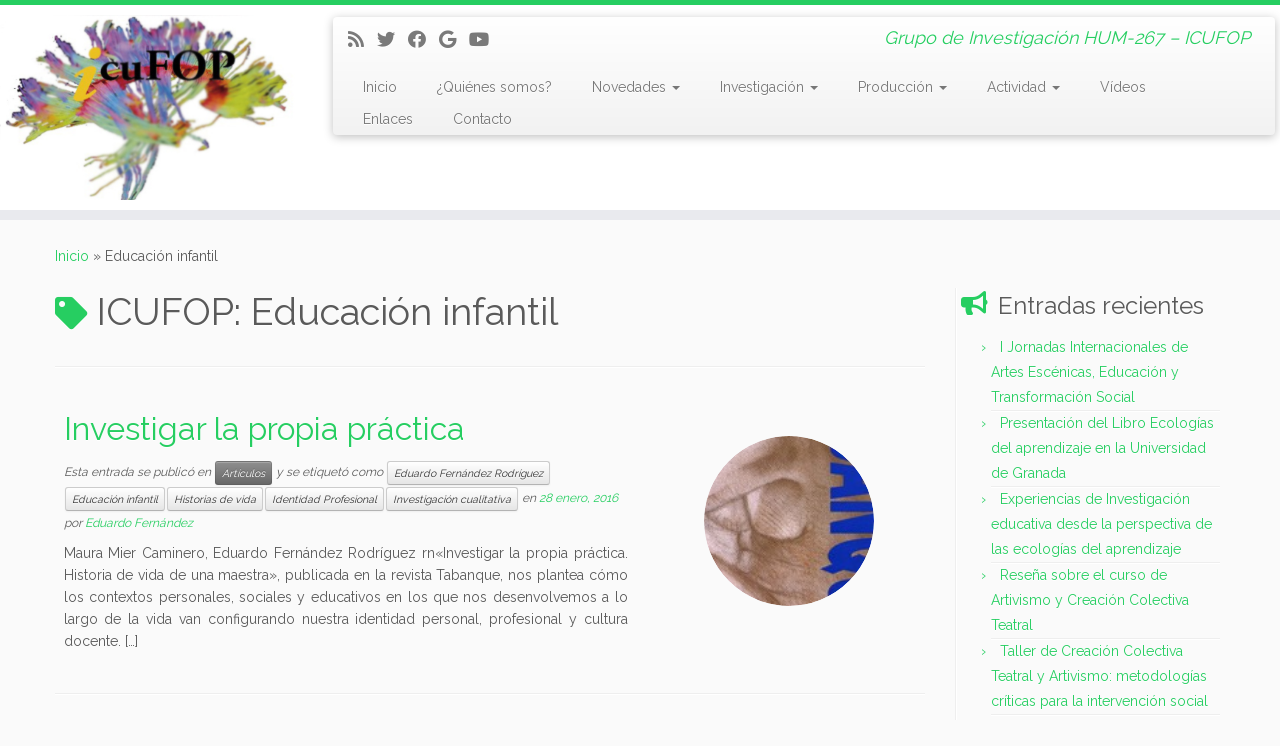

--- FILE ---
content_type: text/html; charset=UTF-8
request_url: https://wpd.ugr.es/~icufop/tag/educacion-infantil/
body_size: 68327
content:
<!DOCTYPE html>
<!--[if IE 7]>
<html class="ie ie7 no-js" lang="es">
<![endif]-->
<!--[if IE 8]>
<html class="ie ie8 no-js" lang="es">
<![endif]-->
<!--[if !(IE 7) | !(IE 8)  ]><!-->
<html class="no-js" lang="es">
<!--<![endif]-->
	<head>
		<meta charset="UTF-8" />
		<meta http-equiv="X-UA-Compatible" content="IE=EDGE" />
		<meta name="viewport" content="width=device-width, initial-scale=1.0" />
        <link rel="profile"  href="https://gmpg.org/xfn/11" />
		<link rel="pingback" href="https://wpd.ugr.es/~icufop/xmlrpc.php" />
		<script>(function(html){html.className = html.className.replace(/\bno-js\b/,'js')})(document.documentElement);</script>
<meta name='robots' content='index, follow, max-image-preview:large, max-snippet:-1, max-video-preview:-1' />

	<!-- This site is optimized with the Yoast SEO plugin v23.5 - https://yoast.com/wordpress/plugins/seo/ -->
	<title>Educación infantil Archivos - ICUFOP</title>
	<link rel="canonical" href="https://wpd.ugr.es/~icufop/tag/educacion-infantil/" />
	<meta property="og:locale" content="es_ES" />
	<meta property="og:type" content="article" />
	<meta property="og:title" content="Educación infantil Archivos - ICUFOP" />
	<meta property="og:url" content="https://wpd.ugr.es/~icufop/tag/educacion-infantil/" />
	<meta property="og:site_name" content="ICUFOP" />
	<meta name="twitter:card" content="summary_large_image" />
	<script type="application/ld+json" class="yoast-schema-graph">{"@context":"https://schema.org","@graph":[{"@type":"CollectionPage","@id":"https://wpd.ugr.es/~icufop/tag/educacion-infantil/","url":"https://wpd.ugr.es/~icufop/tag/educacion-infantil/","name":"Educación infantil Archivos - ICUFOP","isPartOf":{"@id":"https://wpd.ugr.es/~icufop/#website"},"primaryImageOfPage":{"@id":"https://wpd.ugr.es/~icufop/tag/educacion-infantil/#primaryimage"},"image":{"@id":"https://wpd.ugr.es/~icufop/tag/educacion-infantil/#primaryimage"},"thumbnailUrl":"https://wpd.ugr.es/~icufop/wp-content/uploads/TABANQUE-12-13-1997-98.jpg","breadcrumb":{"@id":"https://wpd.ugr.es/~icufop/tag/educacion-infantil/#breadcrumb"},"inLanguage":"es"},{"@type":"ImageObject","inLanguage":"es","@id":"https://wpd.ugr.es/~icufop/tag/educacion-infantil/#primaryimage","url":"https://wpd.ugr.es/~icufop/wp-content/uploads/TABANQUE-12-13-1997-98.jpg","contentUrl":"https://wpd.ugr.es/~icufop/wp-content/uploads/TABANQUE-12-13-1997-98.jpg","width":200,"height":281},{"@type":"BreadcrumbList","@id":"https://wpd.ugr.es/~icufop/tag/educacion-infantil/#breadcrumb","itemListElement":[{"@type":"ListItem","position":1,"name":"Portada","item":"https://wpd.ugr.es/~icufop/"},{"@type":"ListItem","position":2,"name":"Educación infantil"}]},{"@type":"WebSite","@id":"https://wpd.ugr.es/~icufop/#website","url":"https://wpd.ugr.es/~icufop/","name":"ICUFOP","description":"Grupo de Investigación HUM-267 - ICUFOP","potentialAction":[{"@type":"SearchAction","target":{"@type":"EntryPoint","urlTemplate":"https://wpd.ugr.es/~icufop/?s={search_term_string}"},"query-input":{"@type":"PropertyValueSpecification","valueRequired":true,"valueName":"search_term_string"}}],"inLanguage":"es"}]}</script>
	<!-- / Yoast SEO plugin. -->


<link rel='dns-prefetch' href='//stats.wp.com' />
<link rel='dns-prefetch' href='//fonts.googleapis.com' />
<link rel='dns-prefetch' href='//v0.wordpress.com' />
<link rel="alternate" type="application/rss+xml" title="ICUFOP &raquo; Feed" href="https://wpd.ugr.es/~icufop/feed/" />
<link rel="alternate" type="application/rss+xml" title="ICUFOP &raquo; Feed de los comentarios" href="https://wpd.ugr.es/~icufop/comments/feed/" />
<link rel="alternate" type="application/rss+xml" title="ICUFOP &raquo; Etiqueta Educación infantil del feed" href="https://wpd.ugr.es/~icufop/tag/educacion-infantil/feed/" />
<script type="text/javascript">
/* <![CDATA[ */
window._wpemojiSettings = {"baseUrl":"https:\/\/s.w.org\/images\/core\/emoji\/15.0.3\/72x72\/","ext":".png","svgUrl":"https:\/\/s.w.org\/images\/core\/emoji\/15.0.3\/svg\/","svgExt":".svg","source":{"concatemoji":"https:\/\/wpd.ugr.es\/~icufop\/wp-includes\/js\/wp-emoji-release.min.js?ver=6.5.5"}};
/*! This file is auto-generated */
!function(i,n){var o,s,e;function c(e){try{var t={supportTests:e,timestamp:(new Date).valueOf()};sessionStorage.setItem(o,JSON.stringify(t))}catch(e){}}function p(e,t,n){e.clearRect(0,0,e.canvas.width,e.canvas.height),e.fillText(t,0,0);var t=new Uint32Array(e.getImageData(0,0,e.canvas.width,e.canvas.height).data),r=(e.clearRect(0,0,e.canvas.width,e.canvas.height),e.fillText(n,0,0),new Uint32Array(e.getImageData(0,0,e.canvas.width,e.canvas.height).data));return t.every(function(e,t){return e===r[t]})}function u(e,t,n){switch(t){case"flag":return n(e,"\ud83c\udff3\ufe0f\u200d\u26a7\ufe0f","\ud83c\udff3\ufe0f\u200b\u26a7\ufe0f")?!1:!n(e,"\ud83c\uddfa\ud83c\uddf3","\ud83c\uddfa\u200b\ud83c\uddf3")&&!n(e,"\ud83c\udff4\udb40\udc67\udb40\udc62\udb40\udc65\udb40\udc6e\udb40\udc67\udb40\udc7f","\ud83c\udff4\u200b\udb40\udc67\u200b\udb40\udc62\u200b\udb40\udc65\u200b\udb40\udc6e\u200b\udb40\udc67\u200b\udb40\udc7f");case"emoji":return!n(e,"\ud83d\udc26\u200d\u2b1b","\ud83d\udc26\u200b\u2b1b")}return!1}function f(e,t,n){var r="undefined"!=typeof WorkerGlobalScope&&self instanceof WorkerGlobalScope?new OffscreenCanvas(300,150):i.createElement("canvas"),a=r.getContext("2d",{willReadFrequently:!0}),o=(a.textBaseline="top",a.font="600 32px Arial",{});return e.forEach(function(e){o[e]=t(a,e,n)}),o}function t(e){var t=i.createElement("script");t.src=e,t.defer=!0,i.head.appendChild(t)}"undefined"!=typeof Promise&&(o="wpEmojiSettingsSupports",s=["flag","emoji"],n.supports={everything:!0,everythingExceptFlag:!0},e=new Promise(function(e){i.addEventListener("DOMContentLoaded",e,{once:!0})}),new Promise(function(t){var n=function(){try{var e=JSON.parse(sessionStorage.getItem(o));if("object"==typeof e&&"number"==typeof e.timestamp&&(new Date).valueOf()<e.timestamp+604800&&"object"==typeof e.supportTests)return e.supportTests}catch(e){}return null}();if(!n){if("undefined"!=typeof Worker&&"undefined"!=typeof OffscreenCanvas&&"undefined"!=typeof URL&&URL.createObjectURL&&"undefined"!=typeof Blob)try{var e="postMessage("+f.toString()+"("+[JSON.stringify(s),u.toString(),p.toString()].join(",")+"));",r=new Blob([e],{type:"text/javascript"}),a=new Worker(URL.createObjectURL(r),{name:"wpTestEmojiSupports"});return void(a.onmessage=function(e){c(n=e.data),a.terminate(),t(n)})}catch(e){}c(n=f(s,u,p))}t(n)}).then(function(e){for(var t in e)n.supports[t]=e[t],n.supports.everything=n.supports.everything&&n.supports[t],"flag"!==t&&(n.supports.everythingExceptFlag=n.supports.everythingExceptFlag&&n.supports[t]);n.supports.everythingExceptFlag=n.supports.everythingExceptFlag&&!n.supports.flag,n.DOMReady=!1,n.readyCallback=function(){n.DOMReady=!0}}).then(function(){return e}).then(function(){var e;n.supports.everything||(n.readyCallback(),(e=n.source||{}).concatemoji?t(e.concatemoji):e.wpemoji&&e.twemoji&&(t(e.twemoji),t(e.wpemoji)))}))}((window,document),window._wpemojiSettings);
/* ]]> */
</script>
<link rel='stylesheet' id='tc-gfonts-css' href='//fonts.googleapis.com/css?family=Raleway%7CRaleway' type='text/css' media='all' />
<style id='wp-emoji-styles-inline-css' type='text/css'>

	img.wp-smiley, img.emoji {
		display: inline !important;
		border: none !important;
		box-shadow: none !important;
		height: 1em !important;
		width: 1em !important;
		margin: 0 0.07em !important;
		vertical-align: -0.1em !important;
		background: none !important;
		padding: 0 !important;
	}
</style>
<link rel='stylesheet' id='wp-block-library-css' href='https://wpd.ugr.es/~icufop/wp-includes/css/dist/block-library/style.min.css?ver=6.5.5' type='text/css' media='all' />
<link rel='stylesheet' id='mediaelement-css' href='https://wpd.ugr.es/~icufop/wp-includes/js/mediaelement/mediaelementplayer-legacy.min.css?ver=4.2.17' type='text/css' media='all' />
<link rel='stylesheet' id='wp-mediaelement-css' href='https://wpd.ugr.es/~icufop/wp-includes/js/mediaelement/wp-mediaelement.min.css?ver=6.5.5' type='text/css' media='all' />
<style id='jetpack-sharing-buttons-style-inline-css' type='text/css'>
.jetpack-sharing-buttons__services-list{display:flex;flex-direction:row;flex-wrap:wrap;gap:0;list-style-type:none;margin:5px;padding:0}.jetpack-sharing-buttons__services-list.has-small-icon-size{font-size:12px}.jetpack-sharing-buttons__services-list.has-normal-icon-size{font-size:16px}.jetpack-sharing-buttons__services-list.has-large-icon-size{font-size:24px}.jetpack-sharing-buttons__services-list.has-huge-icon-size{font-size:36px}@media print{.jetpack-sharing-buttons__services-list{display:none!important}}.editor-styles-wrapper .wp-block-jetpack-sharing-buttons{gap:0;padding-inline-start:0}ul.jetpack-sharing-buttons__services-list.has-background{padding:1.25em 2.375em}
</style>
<style id='classic-theme-styles-inline-css' type='text/css'>
/*! This file is auto-generated */
.wp-block-button__link{color:#fff;background-color:#32373c;border-radius:9999px;box-shadow:none;text-decoration:none;padding:calc(.667em + 2px) calc(1.333em + 2px);font-size:1.125em}.wp-block-file__button{background:#32373c;color:#fff;text-decoration:none}
</style>
<style id='global-styles-inline-css' type='text/css'>
body{--wp--preset--color--black: #000000;--wp--preset--color--cyan-bluish-gray: #abb8c3;--wp--preset--color--white: #ffffff;--wp--preset--color--pale-pink: #f78da7;--wp--preset--color--vivid-red: #cf2e2e;--wp--preset--color--luminous-vivid-orange: #ff6900;--wp--preset--color--luminous-vivid-amber: #fcb900;--wp--preset--color--light-green-cyan: #7bdcb5;--wp--preset--color--vivid-green-cyan: #00d084;--wp--preset--color--pale-cyan-blue: #8ed1fc;--wp--preset--color--vivid-cyan-blue: #0693e3;--wp--preset--color--vivid-purple: #9b51e0;--wp--preset--gradient--vivid-cyan-blue-to-vivid-purple: linear-gradient(135deg,rgba(6,147,227,1) 0%,rgb(155,81,224) 100%);--wp--preset--gradient--light-green-cyan-to-vivid-green-cyan: linear-gradient(135deg,rgb(122,220,180) 0%,rgb(0,208,130) 100%);--wp--preset--gradient--luminous-vivid-amber-to-luminous-vivid-orange: linear-gradient(135deg,rgba(252,185,0,1) 0%,rgba(255,105,0,1) 100%);--wp--preset--gradient--luminous-vivid-orange-to-vivid-red: linear-gradient(135deg,rgba(255,105,0,1) 0%,rgb(207,46,46) 100%);--wp--preset--gradient--very-light-gray-to-cyan-bluish-gray: linear-gradient(135deg,rgb(238,238,238) 0%,rgb(169,184,195) 100%);--wp--preset--gradient--cool-to-warm-spectrum: linear-gradient(135deg,rgb(74,234,220) 0%,rgb(151,120,209) 20%,rgb(207,42,186) 40%,rgb(238,44,130) 60%,rgb(251,105,98) 80%,rgb(254,248,76) 100%);--wp--preset--gradient--blush-light-purple: linear-gradient(135deg,rgb(255,206,236) 0%,rgb(152,150,240) 100%);--wp--preset--gradient--blush-bordeaux: linear-gradient(135deg,rgb(254,205,165) 0%,rgb(254,45,45) 50%,rgb(107,0,62) 100%);--wp--preset--gradient--luminous-dusk: linear-gradient(135deg,rgb(255,203,112) 0%,rgb(199,81,192) 50%,rgb(65,88,208) 100%);--wp--preset--gradient--pale-ocean: linear-gradient(135deg,rgb(255,245,203) 0%,rgb(182,227,212) 50%,rgb(51,167,181) 100%);--wp--preset--gradient--electric-grass: linear-gradient(135deg,rgb(202,248,128) 0%,rgb(113,206,126) 100%);--wp--preset--gradient--midnight: linear-gradient(135deg,rgb(2,3,129) 0%,rgb(40,116,252) 100%);--wp--preset--font-size--small: 13px;--wp--preset--font-size--medium: 20px;--wp--preset--font-size--large: 36px;--wp--preset--font-size--x-large: 42px;--wp--preset--spacing--20: 0.44rem;--wp--preset--spacing--30: 0.67rem;--wp--preset--spacing--40: 1rem;--wp--preset--spacing--50: 1.5rem;--wp--preset--spacing--60: 2.25rem;--wp--preset--spacing--70: 3.38rem;--wp--preset--spacing--80: 5.06rem;--wp--preset--shadow--natural: 6px 6px 9px rgba(0, 0, 0, 0.2);--wp--preset--shadow--deep: 12px 12px 50px rgba(0, 0, 0, 0.4);--wp--preset--shadow--sharp: 6px 6px 0px rgba(0, 0, 0, 0.2);--wp--preset--shadow--outlined: 6px 6px 0px -3px rgba(255, 255, 255, 1), 6px 6px rgba(0, 0, 0, 1);--wp--preset--shadow--crisp: 6px 6px 0px rgba(0, 0, 0, 1);}:where(.is-layout-flex){gap: 0.5em;}:where(.is-layout-grid){gap: 0.5em;}body .is-layout-flex{display: flex;}body .is-layout-flex{flex-wrap: wrap;align-items: center;}body .is-layout-flex > *{margin: 0;}body .is-layout-grid{display: grid;}body .is-layout-grid > *{margin: 0;}:where(.wp-block-columns.is-layout-flex){gap: 2em;}:where(.wp-block-columns.is-layout-grid){gap: 2em;}:where(.wp-block-post-template.is-layout-flex){gap: 1.25em;}:where(.wp-block-post-template.is-layout-grid){gap: 1.25em;}.has-black-color{color: var(--wp--preset--color--black) !important;}.has-cyan-bluish-gray-color{color: var(--wp--preset--color--cyan-bluish-gray) !important;}.has-white-color{color: var(--wp--preset--color--white) !important;}.has-pale-pink-color{color: var(--wp--preset--color--pale-pink) !important;}.has-vivid-red-color{color: var(--wp--preset--color--vivid-red) !important;}.has-luminous-vivid-orange-color{color: var(--wp--preset--color--luminous-vivid-orange) !important;}.has-luminous-vivid-amber-color{color: var(--wp--preset--color--luminous-vivid-amber) !important;}.has-light-green-cyan-color{color: var(--wp--preset--color--light-green-cyan) !important;}.has-vivid-green-cyan-color{color: var(--wp--preset--color--vivid-green-cyan) !important;}.has-pale-cyan-blue-color{color: var(--wp--preset--color--pale-cyan-blue) !important;}.has-vivid-cyan-blue-color{color: var(--wp--preset--color--vivid-cyan-blue) !important;}.has-vivid-purple-color{color: var(--wp--preset--color--vivid-purple) !important;}.has-black-background-color{background-color: var(--wp--preset--color--black) !important;}.has-cyan-bluish-gray-background-color{background-color: var(--wp--preset--color--cyan-bluish-gray) !important;}.has-white-background-color{background-color: var(--wp--preset--color--white) !important;}.has-pale-pink-background-color{background-color: var(--wp--preset--color--pale-pink) !important;}.has-vivid-red-background-color{background-color: var(--wp--preset--color--vivid-red) !important;}.has-luminous-vivid-orange-background-color{background-color: var(--wp--preset--color--luminous-vivid-orange) !important;}.has-luminous-vivid-amber-background-color{background-color: var(--wp--preset--color--luminous-vivid-amber) !important;}.has-light-green-cyan-background-color{background-color: var(--wp--preset--color--light-green-cyan) !important;}.has-vivid-green-cyan-background-color{background-color: var(--wp--preset--color--vivid-green-cyan) !important;}.has-pale-cyan-blue-background-color{background-color: var(--wp--preset--color--pale-cyan-blue) !important;}.has-vivid-cyan-blue-background-color{background-color: var(--wp--preset--color--vivid-cyan-blue) !important;}.has-vivid-purple-background-color{background-color: var(--wp--preset--color--vivid-purple) !important;}.has-black-border-color{border-color: var(--wp--preset--color--black) !important;}.has-cyan-bluish-gray-border-color{border-color: var(--wp--preset--color--cyan-bluish-gray) !important;}.has-white-border-color{border-color: var(--wp--preset--color--white) !important;}.has-pale-pink-border-color{border-color: var(--wp--preset--color--pale-pink) !important;}.has-vivid-red-border-color{border-color: var(--wp--preset--color--vivid-red) !important;}.has-luminous-vivid-orange-border-color{border-color: var(--wp--preset--color--luminous-vivid-orange) !important;}.has-luminous-vivid-amber-border-color{border-color: var(--wp--preset--color--luminous-vivid-amber) !important;}.has-light-green-cyan-border-color{border-color: var(--wp--preset--color--light-green-cyan) !important;}.has-vivid-green-cyan-border-color{border-color: var(--wp--preset--color--vivid-green-cyan) !important;}.has-pale-cyan-blue-border-color{border-color: var(--wp--preset--color--pale-cyan-blue) !important;}.has-vivid-cyan-blue-border-color{border-color: var(--wp--preset--color--vivid-cyan-blue) !important;}.has-vivid-purple-border-color{border-color: var(--wp--preset--color--vivid-purple) !important;}.has-vivid-cyan-blue-to-vivid-purple-gradient-background{background: var(--wp--preset--gradient--vivid-cyan-blue-to-vivid-purple) !important;}.has-light-green-cyan-to-vivid-green-cyan-gradient-background{background: var(--wp--preset--gradient--light-green-cyan-to-vivid-green-cyan) !important;}.has-luminous-vivid-amber-to-luminous-vivid-orange-gradient-background{background: var(--wp--preset--gradient--luminous-vivid-amber-to-luminous-vivid-orange) !important;}.has-luminous-vivid-orange-to-vivid-red-gradient-background{background: var(--wp--preset--gradient--luminous-vivid-orange-to-vivid-red) !important;}.has-very-light-gray-to-cyan-bluish-gray-gradient-background{background: var(--wp--preset--gradient--very-light-gray-to-cyan-bluish-gray) !important;}.has-cool-to-warm-spectrum-gradient-background{background: var(--wp--preset--gradient--cool-to-warm-spectrum) !important;}.has-blush-light-purple-gradient-background{background: var(--wp--preset--gradient--blush-light-purple) !important;}.has-blush-bordeaux-gradient-background{background: var(--wp--preset--gradient--blush-bordeaux) !important;}.has-luminous-dusk-gradient-background{background: var(--wp--preset--gradient--luminous-dusk) !important;}.has-pale-ocean-gradient-background{background: var(--wp--preset--gradient--pale-ocean) !important;}.has-electric-grass-gradient-background{background: var(--wp--preset--gradient--electric-grass) !important;}.has-midnight-gradient-background{background: var(--wp--preset--gradient--midnight) !important;}.has-small-font-size{font-size: var(--wp--preset--font-size--small) !important;}.has-medium-font-size{font-size: var(--wp--preset--font-size--medium) !important;}.has-large-font-size{font-size: var(--wp--preset--font-size--large) !important;}.has-x-large-font-size{font-size: var(--wp--preset--font-size--x-large) !important;}
.wp-block-navigation a:where(:not(.wp-element-button)){color: inherit;}
:where(.wp-block-post-template.is-layout-flex){gap: 1.25em;}:where(.wp-block-post-template.is-layout-grid){gap: 1.25em;}
:where(.wp-block-columns.is-layout-flex){gap: 2em;}:where(.wp-block-columns.is-layout-grid){gap: 2em;}
.wp-block-pullquote{font-size: 1.5em;line-height: 1.6;}
</style>
<link rel='stylesheet' id='customizr-fa-css' href='https://wpd.ugr.es/~icufop/wp-content/themes/customizr/assets/shared/fonts/fa/css/fontawesome-all.min.css?ver=4.4.22' type='text/css' media='all' />
<link rel='stylesheet' id='customizr-common-css' href='https://wpd.ugr.es/~icufop/wp-content/themes/customizr/inc/assets/css/tc_common.min.css?ver=4.4.22' type='text/css' media='all' />
<link rel='stylesheet' id='customizr-skin-css' href='https://wpd.ugr.es/~icufop/wp-content/themes/customizr/inc/assets/css/green2.min.css?ver=4.4.22' type='text/css' media='all' />
<style id='customizr-skin-inline-css' type='text/css'>

                  .site-title,.site-description,h1,h2,h3,.tc-dropcap {
                    font-family : 'Raleway';
                    font-weight : inherit;
                  }

                  body,.navbar .nav>li>a {
                    font-family : 'Raleway';
                    font-weight : inherit;
                  }

            body,.navbar .nav>li>a {
              font-size : 14px;
              line-height : 1.6em;
            }
table { border-collapse: separate; }
                           body table { border-collapse: collapse; }
                          
.social-links .social-icon:before { content: none } 
.sticky-enabled .tc-shrink-on .site-logo img {
    					height:30px!important;width:auto!important
    				}

    				.sticky-enabled .tc-shrink-on .brand .site-title {
    					font-size:0.6em;opacity:0.8;line-height:1.2em
    				}

.site-logo img.sticky {
                display: none;
             }

            .sticky-enabled .tc-sticky-logo-on .site-logo img {
                display: none;
             }

            .sticky-enabled .tc-sticky-logo-on .site-logo img.sticky{
                display: inline-block;
            }

          .comments-link .tc-comment-bubble {
            color: #F00;
            border: 2px solid #F00;
          }
          .comments-link .tc-comment-bubble:before {
            border-color: #F00;
          }
        
.tc-rectangular-thumb {
        max-height: 350px;
        height :350px
      }


      .carousel .czr-item {
        line-height: 350px;
        min-height:350px;
        max-height:350px;
      }
      .tc-slider-loader-wrapper {
        line-height: 350px;
        height:350px;
      }
      .carousel .tc-slider-controls {
        line-height: 350px;
        max-height:350px;
      }

        @media (max-width: 1200px) {
          .carousel .czr-item {
            line-height: 269.5px;
            max-height:269.5px;
            min-height:269.5px;
          }
          .czr-item .carousel-caption {
            max-height: 234.5px;
            overflow: hidden;
          }
          .carousel .tc-slider-loader-wrapper {
            line-height: 269.5px;
            height:269.5px;
          }
        }

        @media (max-width: 979px) {
          .carousel .czr-item {
            line-height: 216.3px;
            max-height:216.3px;
            min-height:216.3px;
          }
          .czr-item .carousel-caption {
            max-height: 181.3px;
            overflow: hidden;
          }
          .carousel .tc-slider-loader-wrapper {
            line-height: 216.3px;
            height:216.3px;
          }
        }

        @media (max-width: 480px) {
          .carousel .czr-item {
            line-height: 133px;
            max-height:133px;
            min-height:133px;
          }
          .czr-item .carousel-caption {
            max-height: 98px;
            overflow: hidden;
          }
          .carousel .tc-slider-loader-wrapper {
            line-height: 133px;
            height:133px;
          }
        }

        @media (max-width: 320px) {
          .carousel .czr-item {
            line-height: 98px;
            max-height:98px;
            min-height:98px;
          }
          .czr-item .carousel-caption {
            max-height: 63px;
            overflow: hidden;
          }
          .carousel .tc-slider-loader-wrapper {
            line-height: 98px;
            height:98px;
          }
        }

</style>
<link rel='stylesheet' id='customizr-style-css' href='https://wpd.ugr.es/~icufop/wp-content/themes/customizr/style.css?ver=4.4.22' type='text/css' media='all' />
<link rel='stylesheet' id='fancyboxcss-css' href='https://wpd.ugr.es/~icufop/wp-content/themes/customizr/assets/front/js/libs/fancybox/jquery.fancybox-1.3.4.min.css?ver=6.5.5' type='text/css' media='all' />
<style id='jetpack_facebook_likebox-inline-css' type='text/css'>
.widget_facebook_likebox {
	overflow: hidden;
}

</style>
<script type="text/javascript" src="https://wpd.ugr.es/~icufop/wp-includes/js/jquery/jquery.min.js?ver=3.7.1" id="jquery-core-js"></script>
<script type="text/javascript" src="https://wpd.ugr.es/~icufop/wp-includes/js/jquery/jquery-migrate.min.js?ver=3.4.1" id="jquery-migrate-js"></script>
<script type="text/javascript" src="https://wpd.ugr.es/~icufop/wp-content/themes/customizr/assets/front/js/libs/modernizr.min.js?ver=4.4.22" id="modernizr-js"></script>
<script type="text/javascript" src="https://wpd.ugr.es/~icufop/wp-content/themes/customizr/assets/front/js/libs/fancybox/jquery.fancybox-1.3.4.min.js?ver=4.4.22" id="tc-fancybox-js"></script>
<script type="text/javascript" src="https://wpd.ugr.es/~icufop/wp-includes/js/underscore.min.js?ver=1.13.4" id="underscore-js"></script>
<script type="text/javascript" id="tc-scripts-js-extra">
/* <![CDATA[ */
var TCParams = {"_disabled":[],"FancyBoxState":"1","FancyBoxAutoscale":"1","SliderName":"","SliderDelay":"","SliderHover":"1","centerSliderImg":"1","SmoothScroll":{"Enabled":false,"Options":{"touchpadSupport":false}},"anchorSmoothScroll":"easeOutExpo","anchorSmoothScrollExclude":{"simple":["[class*=edd]",".tc-carousel-control",".carousel-control","[data-toggle=\"modal\"]","[data-toggle=\"dropdown\"]","[data-toggle=\"tooltip\"]","[data-toggle=\"popover\"]","[data-toggle=\"collapse\"]","[data-toggle=\"tab\"]","[data-toggle=\"pill\"]","[class*=upme]","[class*=um-]"],"deep":{"classes":[],"ids":[]}},"ReorderBlocks":"1","centerAllImg":"1","HasComments":"","LeftSidebarClass":".span3.left.tc-sidebar","RightSidebarClass":".span3.right.tc-sidebar","LoadModernizr":"1","stickyCustomOffset":{"_initial":0,"_scrolling":0,"options":{"_static":true,"_element":""}},"stickyHeader":"1","dropdowntoViewport":"","timerOnScrollAllBrowsers":"1","extLinksStyle":"","extLinksTargetExt":"1","extLinksSkipSelectors":{"classes":["btn","button"],"ids":[]},"dropcapEnabled":"","dropcapWhere":{"post":"","page":""},"dropcapMinWords":"50","dropcapSkipSelectors":{"tags":["IMG","IFRAME","H1","H2","H3","H4","H5","H6","BLOCKQUOTE","UL","OL"],"classes":["btn","tc-placeholder-wrap"],"id":[]},"imgSmartLoadEnabled":"","imgSmartLoadOpts":{"parentSelectors":[".article-container",".__before_main_wrapper",".widget-front"],"opts":{"excludeImg":[".tc-holder-img"]}},"imgSmartLoadsForSliders":"","goldenRatio":"1.618","gridGoldenRatioLimit":"350","isSecondMenuEnabled":"","secondMenuRespSet":"in-sn-before","isParallaxOn":"1","parallaxRatio":"0.55","pluginCompats":[],"adminAjaxUrl":"https:\/\/wpd.ugr.es\/~icufop\/wp-admin\/admin-ajax.php","ajaxUrl":"https:\/\/wpd.ugr.es\/~icufop\/?czrajax=1","frontNonce":{"id":"CZRFrontNonce","handle":"249efe084f"},"isDevMode":"","isModernStyle":"","i18n":{"Permanently dismiss":"Descartar permanentemente"},"version":"4.4.22","frontNotifications":{"styleSwitcher":{"enabled":false,"content":"","dismissAction":"dismiss_style_switcher_note_front","ajaxUrl":"https:\/\/wpd.ugr.es\/~icufop\/wp-admin\/admin-ajax.php"}}};
/* ]]> */
</script>
<script type="text/javascript" src="https://wpd.ugr.es/~icufop/wp-content/themes/customizr/inc/assets/js/tc-scripts.min.js?ver=4.4.22" id="tc-scripts-js"></script>
<link rel="https://api.w.org/" href="https://wpd.ugr.es/~icufop/wp-json/" /><link rel="alternate" type="application/json" href="https://wpd.ugr.es/~icufop/wp-json/wp/v2/tags/35" /><link rel="EditURI" type="application/rsd+xml" title="RSD" href="https://wpd.ugr.es/~icufop/xmlrpc.php?rsd" />
<meta name="generator" content="WordPress 6.5.5" />
	<style>img#wpstats{display:none}</style>
		<link id="czr-favicon" rel="shortcut icon" href="https://wpd.ugr.es/~icufop/wp-content/uploads/Screen-Shot-2015-04-21-at-11.16.152.png" type="image/png">		<style type="text/css" id="wp-custom-css">
			.czr-credits {
	display: none;
}		</style>
			</head>
	
	<body class="archive tag tag-educacion-infantil tag-35 wp-embed-responsive tc-fade-hover-links tc-r-sidebar tc-center-images skin-green2 customizr-4-4-22 tc-sticky-header sticky-disabled tc-transparent-on-scroll tc-regular-menu tc-post-list-context" >
            <a class="screen-reader-text skip-link" href="#content">Saltar al contenido</a>
        
    <div id="tc-page-wrap" class="">

  		
  	   	<header class="tc-header clearfix row-fluid tc-tagline-off tc-title-logo-on tc-sticky-logo-on tc-shrink-on tc-menu-on logo-left tc-second-menu-in-sn-before-when-mobile">
  			
        <div class="brand span3 pull-left">
        <a class="site-logo" href="https://wpd.ugr.es/~icufop/" aria-label="ICUFOP | Grupo de Investigación HUM-267 &#8211; ICUFOP"><img src="https://wpd.ugr.es/~icufop/wp-content/uploads/IMG_21942-1.jpg" alt="Volver a la página principal" width="400" height="250"   class=" attachment-757"/><img src="https://wpd.ugr.es/~icufop/wp-content/uploads/Captura-de-pantalla-2018-05-03-a-las-16.17.27.png" alt="Volver a la página principal" width="490" height="347"   class="sticky attachment-736"/></a>        </div> <!-- brand span3 -->

        <div class="container outside"><h2 class="site-description">Grupo de Investigación HUM-267 &#8211; ICUFOP</h2></div>      	<div class="navbar-wrapper clearfix span9 tc-submenu-fade tc-submenu-move tc-open-on-click pull-menu-right">
        	<div class="navbar resp">
          		<div class="navbar-inner" role="navigation">
            		<div class="row-fluid">
              		<div class="social-block span5"><div class="social-links"><a rel="nofollow noopener noreferrer" class="social-icon icon-feed"  title="Suscríbete a mi feed RSS" aria-label="Suscríbete a mi feed RSS" href="http://wpd.ugr.es/~icufop/feed/rss/"  target="_blank" ><i class="fas fa-rss"></i></a><a rel="nofollow noopener noreferrer" class="social-icon icon-twitter"  title="Sígueme en Twitter" aria-label="Sígueme en Twitter" href="http://www.twitter.com/icufop"  target="_blank" ><i class="fab fa-twitter"></i></a><a rel="nofollow noopener noreferrer" class="social-icon icon-facebook"  title="Seguirme en Facebook" aria-label="Seguirme en Facebook" href="http://www.facebook.com/icufop"  target="_blank" ><i class="fab fa-facebook"></i></a><a rel="nofollow noopener noreferrer" class="social-icon icon-google"  title="Seguirme en Google+" aria-label="Seguirme en Google+" href="https://plus.google.com/u/3/112806895570761528094/posts"  target="_blank" ><i class="fab fa-google"></i></a><a rel="nofollow noopener noreferrer" class="social-icon icon-youtube"  title="Sígueme en Youtube" aria-label="Sígueme en Youtube" href="https://www.youtube.com/channel/UCqiQUSLzOLdxSpyf2VXNgSQ"  target="_blank" ><i class="fab fa-youtube"></i></a></div></div><h2 class="span7 inside site-description">Grupo de Investigación HUM-267 &#8211; ICUFOP</h2><div class="nav-collapse collapse"><div class="menu-menu-1-container"><ul id="menu-menu-3" class="nav"><li class="menu-item menu-item-type-custom menu-item-object-custom menu-item-home menu-item-47"><a href="http://wpd.ugr.es/~icufop/">Inicio</a></li>
<li class="menu-item menu-item-type-post_type menu-item-object-page menu-item-51"><a href="https://wpd.ugr.es/~icufop/miembros-icufop/">¿Quiénes somos?</a></li>
<li class="menu-item menu-item-type-custom menu-item-object-custom menu-item-has-children dropdown menu-item-173"><a class="dropdown-toggle" data-toggle="dropdown" data-target="#" href="#">Novedades <strong class="caret"></strong></a>
<ul class="dropdown-menu">
	<li class="menu-item menu-item-type-taxonomy menu-item-object-category menu-item-177"><a href="https://wpd.ugr.es/~icufop/category/articulos/">Artículos</a></li>
	<li class="menu-item menu-item-type-taxonomy menu-item-object-category menu-item-135"><a href="https://wpd.ugr.es/~icufop/category/libros/">Libros</a></li>
	<li class="menu-item menu-item-type-taxonomy menu-item-object-category menu-item-213"><a href="https://wpd.ugr.es/~icufop/category/capitulos-de-libro/">Capítulos de libro</a></li>
	<li class="menu-item menu-item-type-taxonomy menu-item-object-category menu-item-178"><a href="https://wpd.ugr.es/~icufop/category/conferencias/">Conferencias</a></li>
	<li class="menu-item menu-item-type-taxonomy menu-item-object-category menu-item-179"><a href="https://wpd.ugr.es/~icufop/category/seminarios/">Seminarios</a></li>
	<li class="menu-item menu-item-type-taxonomy menu-item-object-category menu-item-214"><a href="https://wpd.ugr.es/~icufop/category/proyectos/">Proyectos</a></li>
	<li class="menu-item menu-item-type-taxonomy menu-item-object-category menu-item-215"><a href="https://wpd.ugr.es/~icufop/category/publicaciones-digitales/">Publicaciones digitales</a></li>
	<li class="menu-item menu-item-type-taxonomy menu-item-object-category menu-item-216"><a href="https://wpd.ugr.es/~icufop/category/tesis-doctorales/">Tesis doctorales</a></li>
	<li class="menu-item menu-item-type-taxonomy menu-item-object-category menu-item-378"><a href="https://wpd.ugr.es/~icufop/category/prensa/">Prensa</a></li>
</ul>
</li>
<li class="menu-item menu-item-type-custom menu-item-object-custom menu-item-has-children dropdown menu-item-232"><a class="dropdown-toggle" data-toggle="dropdown" data-target="#" href="#">Investigación <strong class="caret"></strong></a>
<ul class="dropdown-menu">
	<li class="menu-item menu-item-type-post_type menu-item-object-page menu-item-79"><a href="https://wpd.ugr.es/~icufop/lineas-de-investigacion/">Líneas de investigación</a></li>
	<li class="menu-item menu-item-type-post_type menu-item-object-page menu-item-52"><a href="https://wpd.ugr.es/~icufop/proyectos/">Proyectos actuales</a></li>
</ul>
</li>
<li class="menu-item menu-item-type-custom menu-item-object-custom menu-item-has-children dropdown menu-item-159"><a class="dropdown-toggle" data-toggle="dropdown" data-target="#" href="#">Producción <strong class="caret"></strong></a>
<ul class="dropdown-menu">
	<li class="menu-item menu-item-type-post_type menu-item-object-page menu-item-136"><a href="https://wpd.ugr.es/~icufop/produccion/produccion-investigadora/">Producción investigadora</a></li>
	<li class="menu-item menu-item-type-post_type menu-item-object-page menu-item-138"><a href="https://wpd.ugr.es/~icufop/produccion/produccion-docente/">Producción docente</a></li>
	<li class="menu-item menu-item-type-post_type menu-item-object-page menu-item-137"><a href="https://wpd.ugr.es/~icufop/produccion/produccion-academica/">Producción académica</a></li>
</ul>
</li>
<li class="menu-item menu-item-type-custom menu-item-object-custom menu-item-has-children dropdown menu-item-160"><a class="dropdown-toggle" data-toggle="dropdown" data-target="#" href="#">Actividad <strong class="caret"></strong></a>
<ul class="dropdown-menu">
	<li class="menu-item menu-item-type-post_type menu-item-object-page menu-item-156"><a href="https://wpd.ugr.es/~icufop/actividad/actividad-docente/">Actividad docente</a></li>
	<li class="menu-item menu-item-type-post_type menu-item-object-page menu-item-155"><a href="https://wpd.ugr.es/~icufop/actividad/actividad-academica/">Actividad académica</a></li>
	<li class="menu-item menu-item-type-post_type menu-item-object-page menu-item-154"><a href="https://wpd.ugr.es/~icufop/actividad/actividad-investigadora/">Actividad investigadora</a></li>
</ul>
</li>
<li class="menu-item menu-item-type-post_type menu-item-object-page menu-item-53"><a href="https://wpd.ugr.es/~icufop/videos-2/">Vídeos</a></li>
<li class="menu-item menu-item-type-post_type menu-item-object-page menu-item-231"><a href="https://wpd.ugr.es/~icufop/enlaces/">Enlaces</a></li>
<li class="menu-item menu-item-type-post_type menu-item-object-page menu-item-78"><a href="https://wpd.ugr.es/~icufop/contacto/">Contacto</a></li>
</ul></div></div><div class="btn-toggle-nav pull-right"><button type="button" class="btn menu-btn" data-toggle="collapse" data-target=".nav-collapse" title="Abrir el menú" aria-label="Abrir el menú"><span class="icon-bar"></span><span class="icon-bar"></span><span class="icon-bar"></span> </button></div>          			</div><!-- /.row-fluid -->
          		</div><!-- /.navbar-inner -->
        	</div><!-- /.navbar resp -->
      	</div><!-- /.navbar-wrapper -->
    	  		</header>
  		<div id="tc-reset-margin-top" class="container-fluid" style="margin-top:103px"></div><div id="main-wrapper" class="container">

    <div class="tc-hot-crumble container" role="navigation"><div class="row"><div class="span12"><div class="breadcrumb-trail breadcrumbs"><span class="trail-begin"><a href="https://wpd.ugr.es/~icufop" title="ICUFOP" rel="home" class="trail-begin">Inicio</a></span> <span class="sep">&raquo;</span> <span class="trail-end">Educación infantil</span></div></div></div></div>
    <div class="container" role="main">
        <div class="row column-content-wrapper">

            
                <div id="content" class="span9 article-container grid-container tc-gallery-style">

                            <header class="archive-header">
          <h1 class="format-icon">ICUFOP: <span>Educación infantil</span></h1><hr class="featurette-divider __before_loop">        </header>
        
                        
                                                                                    
                                                                    <article id="post-536" class="row-fluid grid-item post-536 post type-post status-publish format-standard has-post-thumbnail category-articulos tag-eduardo-fernandez-rodriguez tag-educacion-infantil tag-historias-de-vida tag-identidad-profesional tag-investigacion-cualitativa thumb-position-right rounded czr-hentry">
                                        <div class="grid__item">    <section class="tc-content span8">
              <header class="entry-header">
          <h2 class="entry-title "><a href="https://wpd.ugr.es/~icufop/investigar-la-propia-practica/" rel="bookmark">Investigar la propia práctica</a></h2><div class="entry-meta">Esta entrada se publicó en <a class="btn btn-mini btn-tag" href="https://wpd.ugr.es/~icufop/category/articulos/" title="Ver todas las entradas en Artículos"> Artículos </a> y se etiquetó como <a class="btn btn-mini" href="https://wpd.ugr.es/~icufop/tag/eduardo-fernandez-rodriguez/" title="Ver todas las entradas en Eduardo Fernández Rodríguez"> Eduardo Fernández Rodríguez </a><a class="btn btn-mini" href="https://wpd.ugr.es/~icufop/tag/educacion-infantil/" title="Ver todas las entradas en Educación infantil"> Educación infantil </a><a class="btn btn-mini" href="https://wpd.ugr.es/~icufop/tag/historias-de-vida/" title="Ver todas las entradas en Historias de vida"> Historias de vida </a><a class="btn btn-mini" href="https://wpd.ugr.es/~icufop/tag/identidad-profesional/" title="Ver todas las entradas en Identidad Profesional"> Identidad Profesional </a><a class="btn btn-mini" href="https://wpd.ugr.es/~icufop/tag/investigacion-cualitativa/" title="Ver todas las entradas en Investigación cualitativa"> Investigación cualitativa </a> en <a href="https://wpd.ugr.es/~icufop/2016/01/28/" title="11:01 am" rel="bookmark"><time class="entry-date updated" datetime="28 enero, 2016">28 enero, 2016</time></a> <span class="by-author">por <span class="author vcard author_name"><a class="url fn n" href="https://wpd.ugr.es/~icufop/author/eduardofernandez/" title="Ver todas las entradas de Eduardo Fernández" rel="author">Eduardo Fernández</a></span></span> </div>        </header>
        <section class="entry-summary"><p>Maura Mier Caminero, Eduardo Fernández Rodríguez rn«Investigar la propia práctica. Historia de vida de una maestra», publicada en la revista Tabanque, nos plantea cómo los contextos personales, sociales y educativos en los que nos desenvolvemos a lo largo de la vida van configurando nuestra identidad personal, profesional y cultura docente. [&hellip;]</p>
</section>    </section>
    <section class="tc-thumbnail span4"><div class="thumb-wrapper "><div class="round-div"></div><a class="round-div " href="https://wpd.ugr.es/~icufop/investigar-la-propia-practica/"></a><img width="200" height="250" src="https://wpd.ugr.es/~icufop/wp-content/uploads/TABANQUE-12-13-1997-98-200x250.jpg" class="attachment-tc-thumb tc-thumb-type-thumb wp-post-image wp-post-image" alt="" decoding="async" fetchpriority="high" /></div></section><hr class="featurette-divider __loop"></div>                                    </article>
                                
                                                            
                                                                    <article id="post-391" class="row-fluid grid-item post-391 post type-post status-publish format-standard has-post-thumbnail category-articulos tag-alehop tag-educacion-infantil tag-elvira-molina tag-melilla tag-adquisicion-de-lenguas tag-competencia-comunicativa tag-participacion-educativa tag-revistas thumb-position-right rounded czr-hentry">
                                        <div class="grid__item"><section class="tc-thumbnail span4"><div class="thumb-wrapper "><div class="round-div"></div><a class="round-div " href="https://wpd.ugr.es/~icufop/la-mejora-de-la-competencia-en-comunicacion-linguistica-alehop-y-la-experiencia-en-un-contexto-desfavorecido/"></a><img width="270" height="250" src="https://wpd.ugr.es/~icufop/wp-content/uploads/n6portadawebcee-270x250.jpg" class="attachment-tc-thumb tc-thumb-type-thumb wp-post-image wp-post-image" alt="" decoding="async" /></div></section>    <section class="tc-content span8">
              <header class="entry-header">
          <h2 class="entry-title "><a href="https://wpd.ugr.es/~icufop/la-mejora-de-la-competencia-en-comunicacion-linguistica-alehop-y-la-experiencia-en-un-contexto-desfavorecido/" rel="bookmark">La mejora de la competencia en comunicación lingüística :  «Alehop» y la experiencia en un contexto desfavorecido</a></h2><div class="entry-meta">Esta entrada se publicó en <a class="btn btn-mini btn-tag" href="https://wpd.ugr.es/~icufop/category/articulos/" title="Ver todas las entradas en Artículos"> Artículos </a> y se etiquetó como <a class="btn btn-mini" href="https://wpd.ugr.es/~icufop/tag/alehop/" title="Ver todas las entradas en Alehop"> Alehop </a><a class="btn btn-mini" href="https://wpd.ugr.es/~icufop/tag/educacion-infantil/" title="Ver todas las entradas en Educación infantil"> Educación infantil </a><a class="btn btn-mini" href="https://wpd.ugr.es/~icufop/tag/elvira-molina/" title="Ver todas las entradas en Elvira Molina"> Elvira Molina </a><a class="btn btn-mini" href="https://wpd.ugr.es/~icufop/tag/melilla/" title="Ver todas las entradas en Melilla"> Melilla </a><a class="btn btn-mini" href="https://wpd.ugr.es/~icufop/tag/adquisicion-de-lenguas/" title="Ver todas las entradas en adquisición de lenguas"> adquisición de lenguas </a><a class="btn btn-mini" href="https://wpd.ugr.es/~icufop/tag/competencia-comunicativa/" title="Ver todas las entradas en competencia comunicativa"> competencia comunicativa </a><a class="btn btn-mini" href="https://wpd.ugr.es/~icufop/tag/participacion-educativa/" title="Ver todas las entradas en participacion educativa"> participacion educativa </a><a class="btn btn-mini" href="https://wpd.ugr.es/~icufop/tag/revistas/" title="Ver todas las entradas en revistas"> revistas </a> en <a href="https://wpd.ugr.es/~icufop/2015/07/21/" title="10:56 pm" rel="bookmark"><time class="entry-date updated" datetime="21 julio, 2015">21 julio, 2015</time></a> <span class="by-author">por <span class="author vcard author_name"><a class="url fn n" href="https://wpd.ugr.es/~icufop/author/icufop/" title="Ver todas las entradas de ICUFOP" rel="author">ICUFOP</a></span></span> </div>        </header>
        <section class="entry-summary"><p>rn Elvira Molina Fernández rnEl número 6 de la revista Participación Educativa del Consejo Escolar del Estado recoge el desarrollo y los resultados del programa Alehop que tiene como objetivo mejorar la competencia comunicativa del alumnado desde un enfoque comunicativo, dialogado y respetuoso.rnrn rnrnTexto disponible en: Revista Participación Educativarnrn&nbsp;</p>
</section>    </section>
    <hr class="featurette-divider __loop"></div>                                    </article>
                                
                                                            
                                                                    <article id="post-198" class="row-fluid grid-item post-198 post type-post status-publish format-standard has-post-thumbnail category-libros tag-educacion-infantil tag-elvira-molina tag-experiencias-practicas tag-jose-luis-villena tag-desarrollo-profesional thumb-position-right rounded czr-hentry">
                                        <div class="grid__item">    <section class="tc-content span8">
              <header class="entry-header">
          <h2 class="entry-title "><a href="https://wpd.ugr.es/~icufop/experiencias-practicas/" rel="bookmark">Experiencias prácticas para Educación Infantil</a></h2><div class="entry-meta">Esta entrada se publicó en <a class="btn btn-mini btn-tag" href="https://wpd.ugr.es/~icufop/category/libros/" title="Ver todas las entradas en Libros"> Libros </a> y se etiquetó como <a class="btn btn-mini" href="https://wpd.ugr.es/~icufop/tag/educacion-infantil/" title="Ver todas las entradas en Educación infantil"> Educación infantil </a><a class="btn btn-mini" href="https://wpd.ugr.es/~icufop/tag/elvira-molina/" title="Ver todas las entradas en Elvira Molina"> Elvira Molina </a><a class="btn btn-mini" href="https://wpd.ugr.es/~icufop/tag/experiencias-practicas/" title="Ver todas las entradas en Experiencias prácticas"> Experiencias prácticas </a><a class="btn btn-mini" href="https://wpd.ugr.es/~icufop/tag/jose-luis-villena/" title="Ver todas las entradas en José Luis Villena"> José Luis Villena </a><a class="btn btn-mini" href="https://wpd.ugr.es/~icufop/tag/desarrollo-profesional/" title="Ver todas las entradas en desarrollo profesional"> desarrollo profesional </a> en <a href="https://wpd.ugr.es/~icufop/2015/04/29/" title="11:00 pm" rel="bookmark"><time class="entry-date updated" datetime="29 abril, 2015">29 abril, 2015</time></a> <span class="by-author">por <span class="author vcard author_name"><a class="url fn n" href="https://wpd.ugr.es/~icufop/author/icufop/" title="Ver todas las entradas de ICUFOP" rel="author">ICUFOP</a></span></span> </div>        </header>
        <section class="entry-summary"><p>Mª José Molina, Mª Teresa Segura, Gloria Rojas, José Luis Villena y Elvira Molina (coords.) rn El Espacio Europeo de Educación Superior establece unos criterios que han de estar presentes en el Plan de Estudios de la Titulación de Maestro de Educación Infantil para que éste sea considerado como óptimo. [&hellip;]</p>
</section>    </section>
    <section class="tc-thumbnail span4"><div class="thumb-wrapper "><div class="round-div"></div><a class="round-div " href="https://wpd.ugr.es/~icufop/experiencias-practicas/"></a><img width="270" height="250" src="https://wpd.ugr.es/~icufop/wp-content/uploads/experiencias-prácticas-270x250.jpg" class="attachment-tc-thumb tc-thumb-type-thumb wp-post-image wp-post-image" alt="" decoding="async" /></div></section><hr class="featurette-divider __loop"></div>                                    </article>
                                
                                                            
                                                                    <article id="post-187" class="row-fluid grid-item post-187 post type-post status-publish format-standard has-post-thumbnail category-conferencias tag-alehop tag-educacion-infantil tag-elvira-molina tag-lenguaje thumb-position-right rounded czr-hentry">
                                        <div class="grid__item"><section class="tc-thumbnail span4"><div class="thumb-wrapper "><div class="round-div"></div><a class="round-div " href="https://wpd.ugr.es/~icufop/conferencia-de-elvira-molina-en-eapn-melilla/"></a><img width="270" height="250" src="https://wpd.ugr.es/~icufop/wp-content/uploads/11161703_622693081164726_7148398885134526431_o-270x250.jpg" class="attachment-tc-thumb tc-thumb-type-thumb wp-post-image wp-post-image" alt="" decoding="async" loading="lazy" /></div></section>    <section class="tc-content span8">
              <header class="entry-header">
          <h2 class="entry-title "><a href="https://wpd.ugr.es/~icufop/conferencia-de-elvira-molina-en-eapn-melilla/" rel="bookmark">Conferencia de Elvira Molina en EAPN Melilla</a></h2><div class="entry-meta">Esta entrada se publicó en <a class="btn btn-mini btn-tag" href="https://wpd.ugr.es/~icufop/category/conferencias/" title="Ver todas las entradas en Conferencias"> Conferencias </a> y se etiquetó como <a class="btn btn-mini" href="https://wpd.ugr.es/~icufop/tag/alehop/" title="Ver todas las entradas en Alehop"> Alehop </a><a class="btn btn-mini" href="https://wpd.ugr.es/~icufop/tag/educacion-infantil/" title="Ver todas las entradas en Educación infantil"> Educación infantil </a><a class="btn btn-mini" href="https://wpd.ugr.es/~icufop/tag/elvira-molina/" title="Ver todas las entradas en Elvira Molina"> Elvira Molina </a><a class="btn btn-mini" href="https://wpd.ugr.es/~icufop/tag/lenguaje/" title="Ver todas las entradas en lenguaje"> lenguaje </a> en <a href="https://wpd.ugr.es/~icufop/2015/04/29/" title="4:22 pm" rel="bookmark"><time class="entry-date updated" datetime="29 abril, 2015">29 abril, 2015</time></a> <span class="by-author">por <span class="author vcard author_name"><a class="url fn n" href="https://wpd.ugr.es/~icufop/author/icufop/" title="Ver todas las entradas de ICUFOP" rel="author">ICUFOP</a></span></span> </div>        </header>
        <section class="entry-summary"><p>Conferencia impartida por Elvira Molina Fernández rnCitamos textualmente la información de balance de la jornada «La exclusión social en el ámbito educativo: voluntariado, igualdad de oportunidades y educación de calidad» que recoge la página de EAPN Melilla.rnrn rnrnLa segunda charla corrió a cargo de Elvira Molina Fernández, Maestra del CEIP [&hellip;]</p>
</section>    </section>
    <hr class="featurette-divider __loop"></div>                                    </article>
                                
                            
                        
                    
        
        
                                   <hr class="featurette-divider tc-mobile-separator">
                </div><!--.article-container -->

           
        <div class="span3 right tc-sidebar">
           <div id="right" class="widget-area" role="complementary">
              
		<aside id="recent-posts-3" class="widget widget_recent_entries">
		<h3 class="widget-title">Entradas recientes</h3>
		<ul>
											<li>
					<a href="https://wpd.ugr.es/~icufop/i-jornadas-internacionales-de-artes-escenicas-educacion-y-transformacion-social/">I Jornadas Internacionales de Artes Escénicas, Educación y Transformación Social</a>
									</li>
											<li>
					<a href="https://wpd.ugr.es/~icufop/presentacion-del-libro-ecologias-del-aprendizaje/">Presentación del Libro Ecologías del aprendizaje en la Universidad de Granada</a>
									</li>
											<li>
					<a href="https://wpd.ugr.es/~icufop/experiencias-de-investigacion-educativa-desde-la-perspectiva-de-las-ecologias-del-aprendizaje/">Experiencias de Investigación educativa desde la perspectiva de las ecologías del aprendizaje</a>
									</li>
											<li>
					<a href="https://wpd.ugr.es/~icufop/resena-sobre-el-curso-de-artivismo-y-creacion-colectiva-teatral/">Reseña sobre el curso de Artivismo y Creación Colectiva Teatral</a>
									</li>
											<li>
					<a href="https://wpd.ugr.es/~icufop/taller-de-creacion-colectiva-teatral-y-artivismo-metodologias-criticas-para-la-intervencion-social/">Taller de Creación Colectiva Teatral y Artivismo: metodologías críticas para la intervención social</a>
									</li>
					</ul>

		</aside><aside id="tag_cloud-4" class="widget widget_tag_cloud"><h3 class="widget-title">Etiquetas</h3><div class="tagcloud"><a href="https://wpd.ugr.es/~icufop/tag/alehop/" class="tag-cloud-link tag-link-31 tag-link-position-1" style="font-size: 17.6pt;" aria-label="Alehop (5 elementos)">Alehop</a>
<a href="https://wpd.ugr.es/~icufop/tag/america-latina/" class="tag-cloud-link tag-link-84 tag-link-position-2" style="font-size: 14pt;" aria-label="América Latina (3 elementos)">América Latina</a>
<a href="https://wpd.ugr.es/~icufop/tag/belen-masso/" class="tag-cloud-link tag-link-188 tag-link-position-3" style="font-size: 14pt;" aria-label="Belén Massó (3 elementos)">Belén Massó</a>
<a href="https://wpd.ugr.es/~icufop/tag/ciudadania/" class="tag-cloud-link tag-link-88 tag-link-position-4" style="font-size: 17.6pt;" aria-label="ciudadanía (5 elementos)">ciudadanía</a>
<a href="https://wpd.ugr.es/~icufop/tag/comunicacion-linguistica/" class="tag-cloud-link tag-link-34 tag-link-position-5" style="font-size: 11.6pt;" aria-label="comunicación lingüística (2 elementos)">comunicación lingüística</a>
<a href="https://wpd.ugr.es/~icufop/tag/concierto/" class="tag-cloud-link tag-link-114 tag-link-position-6" style="font-size: 11.6pt;" aria-label="concierto (2 elementos)">concierto</a>
<a href="https://wpd.ugr.es/~icufop/tag/contenidos/" class="tag-cloud-link tag-link-11 tag-link-position-7" style="font-size: 8pt;" aria-label="Contenidos (1 elemento)">Contenidos</a>
<a href="https://wpd.ugr.es/~icufop/tag/desafios-y-oportunidades/" class="tag-cloud-link tag-link-17 tag-link-position-8" style="font-size: 11.6pt;" aria-label="Desafíos y oportunidades (2 elementos)">Desafíos y oportunidades</a>
<a href="https://wpd.ugr.es/~icufop/tag/ecoec/" class="tag-cloud-link tag-link-108 tag-link-position-9" style="font-size: 17.6pt;" aria-label="ECOEC (5 elementos)">ECOEC</a>
<a href="https://wpd.ugr.es/~icufop/tag/ecologias-del-aprendizaje/" class="tag-cloud-link tag-link-105 tag-link-position-10" style="font-size: 21pt;" aria-label="Ecologías del aprendizaje (8 elementos)">Ecologías del aprendizaje</a>
<a href="https://wpd.ugr.es/~icufop/tag/eduardo-fernandez/" class="tag-cloud-link tag-link-16 tag-link-position-11" style="font-size: 22pt;" aria-label="Eduardo Fernández (9 elementos)">Eduardo Fernández</a>
<a href="https://wpd.ugr.es/~icufop/tag/educacion/" class="tag-cloud-link tag-link-58 tag-link-position-12" style="font-size: 20pt;" aria-label="Educación (7 elementos)">Educación</a>
<a href="https://wpd.ugr.es/~icufop/tag/educacion-infantil/" class="tag-cloud-link tag-link-35 tag-link-position-13" style="font-size: 16pt;" aria-label="Educación infantil (4 elementos)">Educación infantil</a>
<a href="https://wpd.ugr.es/~icufop/tag/egresados/" class="tag-cloud-link tag-link-20 tag-link-position-14" style="font-size: 8pt;" aria-label="egresados (1 elemento)">egresados</a>
<a href="https://wpd.ugr.es/~icufop/tag/elvira-molina/" class="tag-cloud-link tag-link-32 tag-link-position-15" style="font-size: 19pt;" aria-label="Elvira Molina (6 elementos)">Elvira Molina</a>
<a href="https://wpd.ugr.es/~icufop/tag/empleabilidad/" class="tag-cloud-link tag-link-18 tag-link-position-16" style="font-size: 8pt;" aria-label="empleabilidad (1 elemento)">empleabilidad</a>
<a href="https://wpd.ugr.es/~icufop/tag/facultad-de-educacion-de-palencia/" class="tag-cloud-link tag-link-66 tag-link-position-17" style="font-size: 11.6pt;" aria-label="Facultad de Educación de Palencia (2 elementos)">Facultad de Educación de Palencia</a>
<a href="https://wpd.ugr.es/~icufop/tag/gimeno-sacristan/" class="tag-cloud-link tag-link-23 tag-link-position-18" style="font-size: 8pt;" aria-label="Gimeno Sacristán (1 elemento)">Gimeno Sacristán</a>
<a href="https://wpd.ugr.es/~icufop/tag/gorgoritos/" class="tag-cloud-link tag-link-101 tag-link-position-19" style="font-size: 14pt;" aria-label="Gorgoritos (3 elementos)">Gorgoritos</a>
<a href="https://wpd.ugr.es/~icufop/tag/icufop/" class="tag-cloud-link tag-link-49 tag-link-position-20" style="font-size: 22pt;" aria-label="ICUFOP (9 elementos)">ICUFOP</a>
<a href="https://wpd.ugr.es/~icufop/tag/investigacion/" class="tag-cloud-link tag-link-47 tag-link-position-21" style="font-size: 14pt;" aria-label="investigación (3 elementos)">investigación</a>
<a href="https://wpd.ugr.es/~icufop/tag/investigacion-cualitativa/" class="tag-cloud-link tag-link-6 tag-link-position-22" style="font-size: 16pt;" aria-label="Investigación cualitativa (4 elementos)">Investigación cualitativa</a>
<a href="https://wpd.ugr.es/~icufop/tag/investigacion-educativa/" class="tag-cloud-link tag-link-168 tag-link-position-23" style="font-size: 11.6pt;" aria-label="investigación educativa (2 elementos)">investigación educativa</a>
<a href="https://wpd.ugr.es/~icufop/tag/jose-luis-villena/" class="tag-cloud-link tag-link-21 tag-link-position-24" style="font-size: 17.6pt;" aria-label="José Luis Villena (5 elementos)">José Luis Villena</a>
<a href="https://wpd.ugr.es/~icufop/tag/jose-miguel-gutierrez/" class="tag-cloud-link tag-link-57 tag-link-position-25" style="font-size: 17.6pt;" aria-label="José Miguel Gutiérrez (5 elementos)">José Miguel Gutiérrez</a>
<a href="https://wpd.ugr.es/~icufop/tag/juan-bautista-martinez/" class="tag-cloud-link tag-link-14 tag-link-position-26" style="font-size: 19pt;" aria-label="Juan Bautista Martínez (6 elementos)">Juan Bautista Martínez</a>
<a href="https://wpd.ugr.es/~icufop/tag/manuel-munoz-bellerin/" class="tag-cloud-link tag-link-187 tag-link-position-27" style="font-size: 14pt;" aria-label="Manuel Muñoz Bellerín (3 elementos)">Manuel Muñoz Bellerín</a>
<a href="https://wpd.ugr.es/~icufop/tag/melilla/" class="tag-cloud-link tag-link-33 tag-link-position-28" style="font-size: 17.6pt;" aria-label="Melilla (5 elementos)">Melilla</a>
<a href="https://wpd.ugr.es/~icufop/tag/metodologia/" class="tag-cloud-link tag-link-5 tag-link-position-29" style="font-size: 8pt;" aria-label="Metodología (1 elemento)">Metodología</a>
<a href="https://wpd.ugr.es/~icufop/tag/musica/" class="tag-cloud-link tag-link-102 tag-link-position-30" style="font-size: 14pt;" aria-label="Música (3 elementos)">Música</a>
<a href="https://wpd.ugr.es/~icufop/tag/nodo-educativo/" class="tag-cloud-link tag-link-111 tag-link-position-31" style="font-size: 11.6pt;" aria-label="nodo educativo (2 elementos)">nodo educativo</a>
<a href="https://wpd.ugr.es/~icufop/tag/paulo-freire/" class="tag-cloud-link tag-link-10 tag-link-position-32" style="font-size: 11.6pt;" aria-label="Paulo Freire (2 elementos)">Paulo Freire</a>
<a href="https://wpd.ugr.es/~icufop/tag/pedagogia/" class="tag-cloud-link tag-link-22 tag-link-position-33" style="font-size: 8pt;" aria-label="Pedagogía (1 elemento)">Pedagogía</a>
<a href="https://wpd.ugr.es/~icufop/tag/procie/" class="tag-cloud-link tag-link-110 tag-link-position-34" style="font-size: 11.6pt;" aria-label="procie (2 elementos)">procie</a>
<a href="https://wpd.ugr.es/~icufop/tag/profesorado/" class="tag-cloud-link tag-link-65 tag-link-position-35" style="font-size: 11.6pt;" aria-label="Profesorado (2 elementos)">Profesorado</a>
<a href="https://wpd.ugr.es/~icufop/tag/proyecto/" class="tag-cloud-link tag-link-91 tag-link-position-36" style="font-size: 11.6pt;" aria-label="proyecto (2 elementos)">proyecto</a>
<a href="https://wpd.ugr.es/~icufop/tag/proyecto-id/" class="tag-cloud-link tag-link-109 tag-link-position-37" style="font-size: 11.6pt;" aria-label="proyecto I+D (2 elementos)">proyecto I+D</a>
<a href="https://wpd.ugr.es/~icufop/tag/redes-sociales/" class="tag-cloud-link tag-link-59 tag-link-position-38" style="font-size: 11.6pt;" aria-label="Redes sociales (2 elementos)">Redes sociales</a>
<a href="https://wpd.ugr.es/~icufop/tag/reflexion/" class="tag-cloud-link tag-link-24 tag-link-position-39" style="font-size: 8pt;" aria-label="Reflexión (1 elemento)">Reflexión</a>
<a href="https://wpd.ugr.es/~icufop/tag/reunid/" class="tag-cloud-link tag-link-48 tag-link-position-40" style="font-size: 16pt;" aria-label="ReunI+D (4 elementos)">ReunI+D</a>
<a href="https://wpd.ugr.es/~icufop/tag/saville-kushner/" class="tag-cloud-link tag-link-4 tag-link-position-41" style="font-size: 8pt;" aria-label="Saville Kushner (1 elemento)">Saville Kushner</a>
<a href="https://wpd.ugr.es/~icufop/tag/seminario/" class="tag-cloud-link tag-link-3 tag-link-position-42" style="font-size: 17.6pt;" aria-label="Seminario (5 elementos)">Seminario</a>
<a href="https://wpd.ugr.es/~icufop/tag/teresa-garcia/" class="tag-cloud-link tag-link-15 tag-link-position-43" style="font-size: 8pt;" aria-label="Teresa García (1 elemento)">Teresa García</a>
<a href="https://wpd.ugr.es/~icufop/tag/tesis/" class="tag-cloud-link tag-link-128 tag-link-position-44" style="font-size: 11.6pt;" aria-label="tesis (2 elementos)">tesis</a>
<a href="https://wpd.ugr.es/~icufop/tag/universitarios/" class="tag-cloud-link tag-link-19 tag-link-position-45" style="font-size: 8pt;" aria-label="universitarios (1 elemento)">universitarios</a></div>
</aside><aside id="categories-3" class="widget widget_categories"><h3 class="widget-title">Categorías</h3>
			<ul>
					<li class="cat-item cat-item-99"><a href="https://wpd.ugr.es/~icufop/category/actividades/">Actividades</a> (8)
</li>
	<li class="cat-item cat-item-29"><a href="https://wpd.ugr.es/~icufop/category/articulos/">Artículos</a> (8)
</li>
	<li class="cat-item cat-item-40"><a href="https://wpd.ugr.es/~icufop/category/capitulos-de-libro/">Capítulos de libro</a> (6)
</li>
	<li class="cat-item cat-item-30"><a href="https://wpd.ugr.es/~icufop/category/conferencias/">Conferencias</a> (3)
</li>
	<li class="cat-item cat-item-180"><a href="https://wpd.ugr.es/~icufop/category/formacion/">Formación</a> (4)
</li>
	<li class="cat-item cat-item-8"><a href="https://wpd.ugr.es/~icufop/category/libros/">Libros</a> (7)
</li>
	<li class="cat-item cat-item-90"><a href="https://wpd.ugr.es/~icufop/category/materiales/">Materiales</a> (2)
</li>
	<li class="cat-item cat-item-174"><a href="https://wpd.ugr.es/~icufop/category/noticias/">Noticias</a> (2)
</li>
	<li class="cat-item cat-item-67"><a href="https://wpd.ugr.es/~icufop/category/prensa/">Prensa</a> (1)
</li>
	<li class="cat-item cat-item-39"><a href="https://wpd.ugr.es/~icufop/category/proyectos/">Proyectos</a> (8)
</li>
	<li class="cat-item cat-item-42"><a href="https://wpd.ugr.es/~icufop/category/publicaciones-digitales/">Publicaciones digitales</a> (4)
</li>
	<li class="cat-item cat-item-145"><a href="https://wpd.ugr.es/~icufop/category/resenas/">Reseñas</a> (1)
</li>
	<li class="cat-item cat-item-7"><a href="https://wpd.ugr.es/~icufop/category/seminarios/">Seminarios</a> (12)
</li>
	<li class="cat-item cat-item-1"><a href="https://wpd.ugr.es/~icufop/category/sin-categoria/">Sin categoría</a> (6)
</li>
	<li class="cat-item cat-item-41"><a href="https://wpd.ugr.es/~icufop/category/tesis-doctorales/">Tesis doctorales</a> (2)
</li>
	<li class="cat-item cat-item-51"><a href="https://wpd.ugr.es/~icufop/category/videos/">Vídeos</a> (4)
</li>
			</ul>

			</aside>            </div><!-- //#left or //#right -->
        </div><!--.tc-sidebar -->

        
        </div><!--.row -->
    </div><!-- .container role: main -->

    
</div><!-- //#main-wrapper -->

  		<!-- FOOTER -->
  		<footer id="footer" class="">
  		 					<div class="container footer-widgets ">
                    <div class="row widget-area" role="complementary">
												
							<div id="footer_one" class="span4">
																
										<aside id="twitter_timeline-2" class="widget widget_twitter_timeline"><a class="twitter-timeline" data-width="355" data-height="410" data-theme="light" data-border-color="#e8e8e8" data-lang="ES" data-partner="jetpack" data-chrome="noborders noscrollbar" data-widget-id="593344512107356160" href="https://twitter.com/593344512107356160">Mis tuits</a></aside>
																							</div><!-- .{$key}_widget_class -->

						
							<div id="footer_two" class="span4">
																
										<aside id="text-5" class="widget widget_text"><h3 class="widget-title">Universidad de Granada</h3>			<div class="textwidget"><center>
<a href="http://www.ugr.es" target="_blank" rel="noopener"><img src="http://innovacampus.ugr.es/relatosbiblicos/wp-content/uploads/2015/04/logo_ugr.png"></a></div>
		</aside><aside id="meta-4" class="widget widget_meta"><h3 class="widget-title">Admin</h3>
		<ul>
						<li><a rel="nofollow" href="https://wpd.ugr.es/~icufop/wp-login.php">Acceder</a></li>
			<li><a href="https://wpd.ugr.es/~icufop/feed/">Feed de entradas</a></li>
			<li><a href="https://wpd.ugr.es/~icufop/comments/feed/">Feed de comentarios</a></li>

			<li><a href="https://es.wordpress.org/">WordPress.org</a></li>
		</ul>

		</aside>
																							</div><!-- .{$key}_widget_class -->

						
							<div id="footer_three" class="span4">
																
										<aside id="facebook-likebox-2" class="widget widget_facebook_likebox">		<div id="fb-root"></div>
		<div class="fb-page" data-href="https://www.facebook.com/icufop" data-width="355"  data-height="410" data-hide-cover="false" data-show-facepile="true" data-tabs="false" data-hide-cta="false" data-small-header="false">
		<div class="fb-xfbml-parse-ignore"><blockquote cite="https://www.facebook.com/icufop"><a href="https://www.facebook.com/icufop"></a></blockquote></div>
		</div>
		</aside>
																							</div><!-- .{$key}_widget_class -->

																	</div><!-- .row.widget-area -->
				</div><!--.footer-widgets -->
				    				 <div class="colophon">
			 	<div class="container">
			 		<div class="row-fluid">
					    <div class="span3 social-block pull-left"><span class="social-links"><a rel="nofollow noopener noreferrer" class="social-icon icon-feed"  title="Suscríbete a mi feed RSS" aria-label="Suscríbete a mi feed RSS" href="http://wpd.ugr.es/~icufop/feed/rss/"  target="_blank" ><i class="fas fa-rss"></i></a><a rel="nofollow noopener noreferrer" class="social-icon icon-twitter"  title="Sígueme en Twitter" aria-label="Sígueme en Twitter" href="http://www.twitter.com/icufop"  target="_blank" ><i class="fab fa-twitter"></i></a><a rel="nofollow noopener noreferrer" class="social-icon icon-facebook"  title="Seguirme en Facebook" aria-label="Seguirme en Facebook" href="http://www.facebook.com/icufop"  target="_blank" ><i class="fab fa-facebook"></i></a><a rel="nofollow noopener noreferrer" class="social-icon icon-google"  title="Seguirme en Google+" aria-label="Seguirme en Google+" href="https://plus.google.com/u/3/112806895570761528094/posts"  target="_blank" ><i class="fab fa-google"></i></a><a rel="nofollow noopener noreferrer" class="social-icon icon-youtube"  title="Sígueme en Youtube" aria-label="Sígueme en Youtube" href="https://www.youtube.com/channel/UCqiQUSLzOLdxSpyf2VXNgSQ"  target="_blank" ><i class="fab fa-youtube"></i></a></span></div><div class="span6 credits"><p>&middot; <span class="tc-copyright-text">&copy; 2026</span> <a href="https://wpd.ugr.es/~icufop" title="ICUFOP" rel="bookmark">ICUFOP</a> &middot; <span class="tc-wp-powered-text">Funciona con</span> <a class="icon-wordpress" target="_blank" rel="noopener noreferrer" href="https://wordpress.org" title="Funciona con WordPress"></a> &middot; <span class="tc-credits-text">Diseñado con el <a class="czr-designer-link" href="https://presscustomizr.com/customizr" title="Tema Customizr">Tema Customizr</a> </span> &middot;</p></div>	      			</div><!-- .row-fluid -->
	      		</div><!-- .container -->
	      	</div><!-- .colophon -->
	    	  		</footer>
    </div><!-- //#tc-page-wrapper -->
		<script type="text/javascript" src="https://wpd.ugr.es/~icufop/wp-includes/js/jquery/ui/core.min.js?ver=1.13.2" id="jquery-ui-core-js"></script>
<script type="text/javascript" src="https://wpd.ugr.es/~icufop/wp-includes/js/jquery/ui/effect.min.js?ver=1.13.2" id="jquery-effects-core-js"></script>
<script type="text/javascript" src="https://wpd.ugr.es/~icufop/wp-content/themes/customizr/assets/front/js/libs/retina.min.js?ver=4.4.22" id="retinajs-js"></script>
<script type="text/javascript" id="jetpack-facebook-embed-js-extra">
/* <![CDATA[ */
var jpfbembed = {"appid":"249643311490","locale":"es_ES"};
/* ]]> */
</script>
<script type="text/javascript" src="https://wpd.ugr.es/~icufop/wp-content/plugins/jetpack/_inc/build/facebook-embed.min.js?ver=13.9" id="jetpack-facebook-embed-js"></script>
<script type="text/javascript" src="https://wpd.ugr.es/~icufop/wp-content/plugins/jetpack/_inc/build/twitter-timeline.min.js?ver=4.0.0" id="jetpack-twitter-timeline-js"></script>
<script type="text/javascript" src="https://stats.wp.com/e-202605.js" id="jetpack-stats-js" data-wp-strategy="defer"></script>
<script type="text/javascript" id="jetpack-stats-js-after">
/* <![CDATA[ */
_stq = window._stq || [];
_stq.push([ "view", JSON.parse("{\"v\":\"ext\",\"blog\":\"89804180\",\"post\":\"0\",\"tz\":\"0\",\"srv\":\"wpd.ugr.es\",\"j\":\"1:13.9\"}") ]);
_stq.push([ "clickTrackerInit", "89804180", "0" ]);
/* ]]> */
</script>
<div id="tc-footer-btt-wrapper" class="tc-btt-wrapper right"><i class="btt-arrow"></i></div>	</body>
	</html>